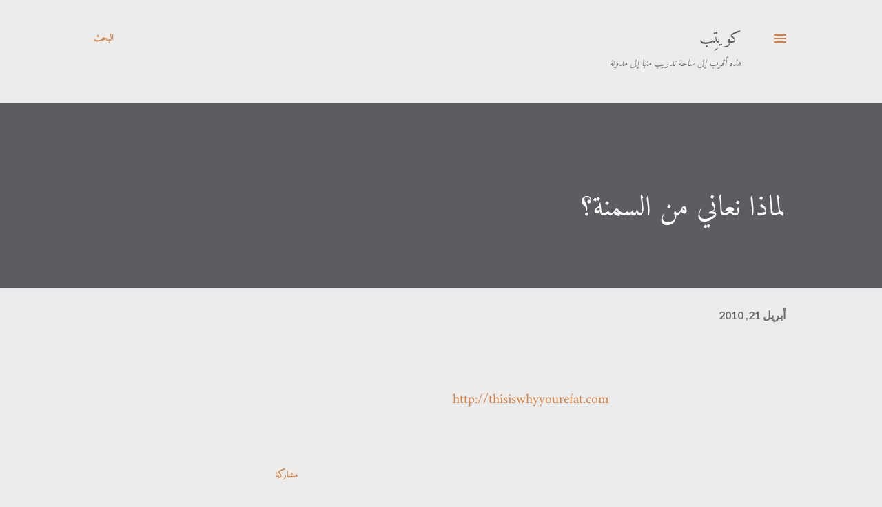

--- FILE ---
content_type: text/javascript; charset=UTF-8
request_url: https://www.kuwaiteb.com/feeds/posts/default?alt=json-in-script&max-results=0&callback=randomposts
body_size: 620
content:
// API callback
randomposts({"version":"1.0","encoding":"UTF-8","feed":{"xmlns":"http://www.w3.org/2005/Atom","xmlns$openSearch":"http://a9.com/-/spec/opensearchrss/1.0/","xmlns$blogger":"http://schemas.google.com/blogger/2008","xmlns$georss":"http://www.georss.org/georss","xmlns$gd":"http://schemas.google.com/g/2005","xmlns$thr":"http://purl.org/syndication/thread/1.0","id":{"$t":"tag:blogger.com,1999:blog-5202245721881462724"},"updated":{"$t":"2026-01-06T13:17:14.997+03:00"},"title":{"type":"text","$t":"كويتِب"},"subtitle":{"type":"html","$t":"هذه أقرب إلى ساحة تدريب منها إلى مدونة"},"link":[{"rel":"http://schemas.google.com/g/2005#feed","type":"application/atom+xml","href":"https:\/\/www.kuwaiteb.com\/feeds\/posts\/default"},{"rel":"self","type":"application/atom+xml","href":"https:\/\/www.blogger.com\/feeds\/5202245721881462724\/posts\/default?alt=json-in-script\u0026max-results=0"},{"rel":"alternate","type":"text/html","href":"https:\/\/www.kuwaiteb.com\/"},{"rel":"hub","href":"http://pubsubhubbub.appspot.com/"}],"author":[{"name":{"$t":"Musaed"},"uri":{"$t":"http:\/\/www.blogger.com\/profile\/07681716933237981843"},"email":{"$t":"noreply@blogger.com"},"gd$image":{"rel":"http://schemas.google.com/g/2005#thumbnail","width":"32","height":"32","src":"\/\/blogger.googleusercontent.com\/img\/b\/R29vZ2xl\/AVvXsEjFvD8X67KZk3fdstv38_MvcdW2EjLKagNdpcJt5rHREta_ZEJs4lq1XtXlouOpQCum11z-MomMURCnTtLIrxRLKqoBG1Y00rA0N5_nYsPbtIloVxqu71pgLaeiVjyDBAs\/s1600\/*"}}],"generator":{"version":"7.00","uri":"http://www.blogger.com","$t":"Blogger"},"openSearch$totalResults":{"$t":"461"},"openSearch$startIndex":{"$t":"1"},"openSearch$itemsPerPage":{"$t":"0"}}});

--- FILE ---
content_type: text/javascript; charset=UTF-8
request_url: https://www.kuwaiteb.com/feeds/posts/default?alt=json-in-script&start-index=134&max-results=1&callback=random_posts
body_size: 2380
content:
// API callback
random_posts({"version":"1.0","encoding":"UTF-8","feed":{"xmlns":"http://www.w3.org/2005/Atom","xmlns$openSearch":"http://a9.com/-/spec/opensearchrss/1.0/","xmlns$blogger":"http://schemas.google.com/blogger/2008","xmlns$georss":"http://www.georss.org/georss","xmlns$gd":"http://schemas.google.com/g/2005","xmlns$thr":"http://purl.org/syndication/thread/1.0","id":{"$t":"tag:blogger.com,1999:blog-5202245721881462724"},"updated":{"$t":"2026-01-06T13:17:14.997+03:00"},"title":{"type":"text","$t":"كويتِب"},"subtitle":{"type":"html","$t":"هذه أقرب إلى ساحة تدريب منها إلى مدونة"},"link":[{"rel":"http://schemas.google.com/g/2005#feed","type":"application/atom+xml","href":"https:\/\/www.kuwaiteb.com\/feeds\/posts\/default"},{"rel":"self","type":"application/atom+xml","href":"https:\/\/www.blogger.com\/feeds\/5202245721881462724\/posts\/default?alt=json-in-script\u0026start-index=134\u0026max-results=1"},{"rel":"alternate","type":"text/html","href":"https:\/\/www.kuwaiteb.com\/"},{"rel":"hub","href":"http://pubsubhubbub.appspot.com/"},{"rel":"previous","type":"application/atom+xml","href":"https:\/\/www.blogger.com\/feeds\/5202245721881462724\/posts\/default?alt=json-in-script\u0026start-index=133\u0026max-results=1"},{"rel":"next","type":"application/atom+xml","href":"https:\/\/www.blogger.com\/feeds\/5202245721881462724\/posts\/default?alt=json-in-script\u0026start-index=135\u0026max-results=1"}],"author":[{"name":{"$t":"Musaed"},"uri":{"$t":"http:\/\/www.blogger.com\/profile\/07681716933237981843"},"email":{"$t":"noreply@blogger.com"},"gd$image":{"rel":"http://schemas.google.com/g/2005#thumbnail","width":"32","height":"32","src":"\/\/blogger.googleusercontent.com\/img\/b\/R29vZ2xl\/AVvXsEjFvD8X67KZk3fdstv38_MvcdW2EjLKagNdpcJt5rHREta_ZEJs4lq1XtXlouOpQCum11z-MomMURCnTtLIrxRLKqoBG1Y00rA0N5_nYsPbtIloVxqu71pgLaeiVjyDBAs\/s1600\/*"}}],"generator":{"version":"7.00","uri":"http://www.blogger.com","$t":"Blogger"},"openSearch$totalResults":{"$t":"461"},"openSearch$startIndex":{"$t":"134"},"openSearch$itemsPerPage":{"$t":"1"},"entry":[{"id":{"$t":"tag:blogger.com,1999:blog-5202245721881462724.post-689319955981103565"},"published":{"$t":"2012-03-03T12:38:00.000+03:00"},"updated":{"$t":"2012-03-03T12:38:57.303+03:00"},"title":{"type":"text","$t":"الماضي الجميل .. ماضي مليء باللامبالاة"},"content":{"type":"html","$t":"\u003Cdiv dir=\"ltr\" style=\"text-align: left;\" trbidi=\"on\"\u003E\n\u003Cdiv style=\"text-align: right;\"\u003E\n\u003Cbr \/\u003E\n\u003Cdiv class=\"separator\" style=\"clear: both; text-align: center;\"\u003E\n\u003Ca href=\"http:\/\/4.bp.blogspot.com\/-A-cZuplFdrk\/T0f-QZdomsI\/AAAAAAAAAOU\/FaT5uYirVzw\/s1600\/080206-messy-child-hmed-9a_hmedium.jpg\" imageanchor=\"1\" style=\"margin-left: 1em; margin-right: 1em;\"\u003E\u003Cimg border=\"0\" src=\"http:\/\/4.bp.blogspot.com\/-A-cZuplFdrk\/T0f-QZdomsI\/AAAAAAAAAOU\/FaT5uYirVzw\/s1600\/080206-messy-child-hmed-9a_hmedium.jpg\" \/\u003E\u003C\/a\u003E\u003C\/div\u003E\n\u003Cdiv style=\"text-align: center;\"\u003E\n\u003Cbr \/\u003E\u003C\/div\u003E\n\u003Cbr \/\u003E\nكثيراً ما أسمع الناس تشتكي و تتذمر من الزمن و ودوا لو يعودون للزمن الجميل ..\u003Cbr \/\u003E\n\u003Cbr \/\u003E\nدعني أكشف لك هذه الحقيقة\u003Cbr \/\u003E\n\u003Cbr \/\u003E\nالفرق الكبير بينك اليوم أيها القاريء و بينك أنت عندما كنت طفلاً .. هو عدم المبالاة .. كما هو الحال في الصورة في الأعلى تماماً\u003Cbr \/\u003E\n\u003Cbr \/\u003E\nلاحظ الأطفال كيف يأكلون و يتسخ كل شيء .. لا يركزون إلا على ما يفعلون .. .. الطعام و أي شيء آخر لا يهم\u003Cbr \/\u003E\n\u003Cbr \/\u003E\nأما أنت فتأكل و قواعد الأكل في ذهنك و ملابسك نظيفة و ربما تتابع التلفاز في وقت واحد\u003Cbr \/\u003E\n\u003Cbr \/\u003E\nالطفل لا يفعل هذا .. شيء واحد يأخذ تركيزه و لا يبالي بأي شيء آخر\u003Cbr \/\u003E\n\u003Cbr \/\u003E\nدعك من الأكل .. لاحظ هذا السلوك الشهير من قبل الأطفال عندما يمشون .. من السهل تجدهم ينظرون إلى اليمين و ينشغلون به و في نفس الوقت يمشون للأمام .. و غالباً ما ينتهي هذا السلوك بتعثرهم و سقوطهم فتصرخ أنت : إذا مشيت طالع أمامك لا يمين أو يسار\u003Cbr \/\u003E\n\u003Cbr \/\u003E\nنفس الشيء مع العلاقات .. أنت تهتم بكل الظروف المحيطة , نبرة الصوت .. طريقة كلامك .. مع من تتكلم .. إمائاتك مهمة\u003Cbr \/\u003E\n\u003Cbr \/\u003E\nالطفل لا يهتم .. لا يركز على ماذا يلبس .. كيف يدخل في الموضوع .. كيف يتحدث بإسلوب لبق .. هل يستخدم هذه العبارات أو تلك .. كل ذلك غير مهم بالنسبة له و لأنه لا يلقي بالاً لكثير من الأشياء فهو لا يعاني و لا يقلق لما تقلق ..\u003Cbr \/\u003E\n\u003Cbr \/\u003E\nلا أعرف إذا كان هذا مفيد حقاً و سيسبب لك النجاح و لكن هذا الفرق الرئيسي و الذي يدعوك للتعجب من (((براءة))) الطفولة\u003Cbr \/\u003E\n\u003Cbr \/\u003E\nستيف جوبز مثلا كان شخص ناجح للغاية .. لكنه مات بالسرطان و أظن إنه مرتبط بسبب حرصه المبالغ للتفاصيل .. فحتى عندما أدخل للمستشفى في أيامه الأخيره .. مرت عليه ٦٧ ممرضة إختار منهم ثلاثة لرعايته و عندما كانوا يريدون أن يضعوا له قناع الأكسجين طلب منهم التوقف للحظة و عرض عليه خمسة أقنعة على الأقل ليختار الأفضل من بينها !!\u003Cbr \/\u003Eلأنه يحب أن يختار الأفضل و يدقق بالتفاصيل بشدة و هو ما قد يضغط عليك نفسياً و ريسبب لك بعض الأمراض\u003Cbr \/\u003E\n\u003Cbr \/\u003E\nأنا لا أقول إن هذا صح أو ذاك .. أنا هنا أطرح الفرق .. عندما تسمع عبارة الزمن الجميل و الطفولة البريئة .. تذكر إنها كانت شيء آخر غير متعلق بالبراءة\u0026nbsp;\u0026nbsp; \u003Cbr \/\u003E\n\u003Cbr \/\u003E\n\u003Cbr \/\u003E\u003C\/div\u003E\n\u003C\/div\u003E"},"link":[{"rel":"edit","type":"application/atom+xml","href":"https:\/\/www.blogger.com\/feeds\/5202245721881462724\/posts\/default\/689319955981103565"},{"rel":"self","type":"application/atom+xml","href":"https:\/\/www.blogger.com\/feeds\/5202245721881462724\/posts\/default\/689319955981103565"},{"rel":"alternate","type":"text/html","href":"https:\/\/www.kuwaiteb.com\/2012\/03\/blog-post.html","title":"الماضي الجميل .. ماضي مليء باللامبالاة"}],"author":[{"name":{"$t":"Musaed"},"uri":{"$t":"http:\/\/www.blogger.com\/profile\/07681716933237981843"},"email":{"$t":"noreply@blogger.com"},"gd$image":{"rel":"http://schemas.google.com/g/2005#thumbnail","width":"32","height":"32","src":"\/\/blogger.googleusercontent.com\/img\/b\/R29vZ2xl\/AVvXsEjFvD8X67KZk3fdstv38_MvcdW2EjLKagNdpcJt5rHREta_ZEJs4lq1XtXlouOpQCum11z-MomMURCnTtLIrxRLKqoBG1Y00rA0N5_nYsPbtIloVxqu71pgLaeiVjyDBAs\/s1600\/*"}}],"media$thumbnail":{"xmlns$media":"http://search.yahoo.com/mrss/","url":"http:\/\/4.bp.blogspot.com\/-A-cZuplFdrk\/T0f-QZdomsI\/AAAAAAAAAOU\/FaT5uYirVzw\/s72-c\/080206-messy-child-hmed-9a_hmedium.jpg","height":"72","width":"72"}}]}});

--- FILE ---
content_type: text/javascript; charset=UTF-8
request_url: https://www.kuwaiteb.com/feeds/posts/default?alt=json-in-script&start-index=61&max-results=1&callback=random_posts
body_size: 2677
content:
// API callback
random_posts({"version":"1.0","encoding":"UTF-8","feed":{"xmlns":"http://www.w3.org/2005/Atom","xmlns$openSearch":"http://a9.com/-/spec/opensearchrss/1.0/","xmlns$blogger":"http://schemas.google.com/blogger/2008","xmlns$georss":"http://www.georss.org/georss","xmlns$gd":"http://schemas.google.com/g/2005","xmlns$thr":"http://purl.org/syndication/thread/1.0","id":{"$t":"tag:blogger.com,1999:blog-5202245721881462724"},"updated":{"$t":"2026-01-06T13:17:14.997+03:00"},"title":{"type":"text","$t":"كويتِب"},"subtitle":{"type":"html","$t":"هذه أقرب إلى ساحة تدريب منها إلى مدونة"},"link":[{"rel":"http://schemas.google.com/g/2005#feed","type":"application/atom+xml","href":"https:\/\/www.kuwaiteb.com\/feeds\/posts\/default"},{"rel":"self","type":"application/atom+xml","href":"https:\/\/www.blogger.com\/feeds\/5202245721881462724\/posts\/default?alt=json-in-script\u0026start-index=61\u0026max-results=1"},{"rel":"alternate","type":"text/html","href":"https:\/\/www.kuwaiteb.com\/"},{"rel":"hub","href":"http://pubsubhubbub.appspot.com/"},{"rel":"previous","type":"application/atom+xml","href":"https:\/\/www.blogger.com\/feeds\/5202245721881462724\/posts\/default?alt=json-in-script\u0026start-index=60\u0026max-results=1"},{"rel":"next","type":"application/atom+xml","href":"https:\/\/www.blogger.com\/feeds\/5202245721881462724\/posts\/default?alt=json-in-script\u0026start-index=62\u0026max-results=1"}],"author":[{"name":{"$t":"Musaed"},"uri":{"$t":"http:\/\/www.blogger.com\/profile\/07681716933237981843"},"email":{"$t":"noreply@blogger.com"},"gd$image":{"rel":"http://schemas.google.com/g/2005#thumbnail","width":"32","height":"32","src":"\/\/blogger.googleusercontent.com\/img\/b\/R29vZ2xl\/AVvXsEjFvD8X67KZk3fdstv38_MvcdW2EjLKagNdpcJt5rHREta_ZEJs4lq1XtXlouOpQCum11z-MomMURCnTtLIrxRLKqoBG1Y00rA0N5_nYsPbtIloVxqu71pgLaeiVjyDBAs\/s1600\/*"}}],"generator":{"version":"7.00","uri":"http://www.blogger.com","$t":"Blogger"},"openSearch$totalResults":{"$t":"461"},"openSearch$startIndex":{"$t":"61"},"openSearch$itemsPerPage":{"$t":"1"},"entry":[{"id":{"$t":"tag:blogger.com,1999:blog-5202245721881462724.post-2992185970084052289"},"published":{"$t":"2015-12-09T13:00:00.000+03:00"},"updated":{"$t":"2015-12-09T19:25:50.852+03:00"},"title":{"type":"text","$t":"لا تقرأ الرواية"},"content":{"type":"html","$t":"\u003Cdiv dir=\"ltr\" style=\"text-align: left;\" trbidi=\"on\"\u003E\n\u003Cdiv class=\"separator\" style=\"clear: both; text-align: center;\"\u003E\n\u003Ca href=\"http:\/\/www.mindlesspixels.com\/images\/20100715173020_burnedbook.jpg\" imageanchor=\"1\" style=\"margin-left: 1em; margin-right: 1em;\"\u003E\u003Cimg border=\"0\" src=\"http:\/\/www.mindlesspixels.com\/images\/20100715173020_burnedbook.jpg\" height=\"300\" width=\"400\" \/\u003E\u003C\/a\u003E\u003C\/div\u003E\n\u003Cdiv style=\"text-align: center;\"\u003E\n\u003Cbr \/\u003E\u003C\/div\u003E\n\u003Cdiv dir=\"rtl\" style=\"text-align: right;\"\u003E\n\u003Cbr \/\u003E\u003C\/div\u003E\n\u003Cdiv dir=\"rtl\" style=\"text-align: right;\"\u003E\n\u003Cbr \/\u003E\u003C\/div\u003E\n\u003Cdiv dir=\"rtl\" style=\"text-align: right;\"\u003E\nأحتاج إلى أن أعترف بأني من (كارهي) الروايات. كل مرة يسوق لي صديق عن رواية أحاول أن أسوقها لنفسي بالخداع الذاتي و أشرع بقراءتها حتى يبدأ صوت في عقلي يهمس \"ماذا تفعل بحق الجحيم؟ هذه الطريقة المثالية لإضاعة الوقت!\" المشكلة إن هذا الصوت لا يكف عن الحديث و في كل مرة تزداد لهجته حدة!\u003C\/div\u003E\n\u003Cdiv dir=\"rtl\" style=\"text-align: right;\"\u003E\nالمشكلة في الرواية بجانب إنها مضيعة للوقت هي إنك متبوع لفكرة و رأس الكاتب فهو باستطاعته أن يرميك شرقاً و غرباً بجرة قلم ثم إن كثير من كتاب الروايات يسقط في فخ التناقضات. حسناً هذا الفخ يسقط فيه الكتاب العاديين كذلك لكن على الأقل ألتمس له عذر الإجتهاد.\u003C\/div\u003E\n\u003Cdiv dir=\"rtl\" style=\"text-align: right;\"\u003E\nظهرت في السنوات الأخيرة نوع من الروايات الأعلى مرتبه. دان براون قاد هذه الحملة دولياً و سبقه بها بعض من الكتاب المصريين أولهم (حسب ما أذكر) د.نبيل فاروق الذي كان يحرص على تطعيم رواياته بحقائق تجد المزيد منها على هامش النص. دان براون كسر القاعدة بشكل أشرس. إذ كان يزور الأماكن التي يكتب عنها حتى يطابق وصفه الواقع و يقرأ في كتب علمية و في أصل الموضوع الذي يتحدث عنه ثم يحيك كل ذلك في رواية. هذا ما فعله كذلك يوسف زيدان الذي كان ينغمس في المكتبات العامة و يقرأ بثقب التاريخ بالإضافة إلى الحلاوة اللغوية التي يمتلكها.\u003C\/div\u003E\n\u003Cdiv dir=\"rtl\" style=\"text-align: right;\"\u003E\nلكن دعك من هذا و أعود لماذا لا أنصح بقراءة الروايات و ربما أنا زبون دائم لدور السينما التي تقتات على القصص الخيالية كذلك؟\u003C\/div\u003E\n\u003Cdiv dir=\"rtl\" style=\"text-align: right;\"\u003E\nلا أدري. ربما هو نوع من الترفيه المختلف و لكن مقارنة السينما بآلاتها التصويرية و تناضح الأفكار و ادماجها بين المؤلف و المخرج و السيناريست و حركة الكاميرا و مصمم الديكور و المحاكي الكمبيوتري و كل ذلك المزيج الرائع لخلطة مذهلة لا يمكن أن تقارن بخيال كاتب نص!\u003C\/div\u003E\n\u003Cdiv dir=\"rtl\" style=\"text-align: right;\"\u003E\nثم\u0026nbsp;لو استقبلت من أمري ما استدبرت لما شاهدت إلا البرامج الوثائقية. هذه إضافة معلوماتية بكل معدات السينما الحرفية لذلك في داخلي احترام عميق للغاية لتلك المؤسسات مثل ناشونال جيوغرافيك و ديسكفري.\u003C\/div\u003E\n\u003Cdiv dir=\"rtl\" style=\"text-align: right;\"\u003E\nمرة أخرى الروايات لا تضيف لك شيء إلا المتعة. لا يمكن أن أتخيل شخص استطاع أن يصل بالقراءة إلى هذا السطر أن يكون جل قراءاته بالخيال الذي لا يضيف شيء!\u003C\/div\u003E\n\u003Cdiv dir=\"rtl\" style=\"text-align: right;\"\u003E\nهناك استثناء واحد على ذلك و هو الحديث في عالم الكتب. الروايات لأن جرعة المتعة فيها عالية للغاية مقارنة مع الكتب العلمية مثلاً فإن الطريق الأفضل لأي شخص يسألني عن ما أقرأ هو أن أنصحه بأن يبدأ بالرواية كذا. هكذا ينجر إلى عالم الكتاب و تبدأ مرحلة الإدمان .. أو هكذا أتوقع و خير من ذلك كله لو بدأ بالسير الذاتية و المذكرات (أنا أعشقها) لأنها قصص حقيقية من واقع هو حولك و شخصية تعرفها.\u003C\/div\u003E\n\u003Cdiv dir=\"rtl\" style=\"text-align: right;\"\u003E\nهذا بالضبط كان طريقي لحب القراءة و لولا روايات بطوط و مغامرات رجل المستحيل لما كتبت اليوم سطر من هذا و لإنتهى مشواري مع الكتاب عند آخر فصل دراسي في الجامعة!\u003C\/div\u003E\n\u003C\/div\u003E\n"},"link":[{"rel":"edit","type":"application/atom+xml","href":"https:\/\/www.blogger.com\/feeds\/5202245721881462724\/posts\/default\/2992185970084052289"},{"rel":"self","type":"application/atom+xml","href":"https:\/\/www.blogger.com\/feeds\/5202245721881462724\/posts\/default\/2992185970084052289"},{"rel":"alternate","type":"text/html","href":"https:\/\/www.kuwaiteb.com\/2015\/12\/blog-post_9.html","title":"لا تقرأ الرواية"}],"author":[{"name":{"$t":"Musaed"},"uri":{"$t":"http:\/\/www.blogger.com\/profile\/07681716933237981843"},"email":{"$t":"noreply@blogger.com"},"gd$image":{"rel":"http://schemas.google.com/g/2005#thumbnail","width":"32","height":"32","src":"\/\/blogger.googleusercontent.com\/img\/b\/R29vZ2xl\/AVvXsEjFvD8X67KZk3fdstv38_MvcdW2EjLKagNdpcJt5rHREta_ZEJs4lq1XtXlouOpQCum11z-MomMURCnTtLIrxRLKqoBG1Y00rA0N5_nYsPbtIloVxqu71pgLaeiVjyDBAs\/s1600\/*"}}]}]}});

--- FILE ---
content_type: text/javascript; charset=UTF-8
request_url: https://www.kuwaiteb.com/feeds/posts/default?alt=json-in-script&start-index=292&max-results=1&callback=random_posts
body_size: 841
content:
// API callback
random_posts({"version":"1.0","encoding":"UTF-8","feed":{"xmlns":"http://www.w3.org/2005/Atom","xmlns$openSearch":"http://a9.com/-/spec/opensearchrss/1.0/","xmlns$blogger":"http://schemas.google.com/blogger/2008","xmlns$georss":"http://www.georss.org/georss","xmlns$gd":"http://schemas.google.com/g/2005","xmlns$thr":"http://purl.org/syndication/thread/1.0","id":{"$t":"tag:blogger.com,1999:blog-5202245721881462724"},"updated":{"$t":"2026-01-06T13:17:14.997+03:00"},"title":{"type":"text","$t":"كويتِب"},"subtitle":{"type":"html","$t":"هذه أقرب إلى ساحة تدريب منها إلى مدونة"},"link":[{"rel":"http://schemas.google.com/g/2005#feed","type":"application/atom+xml","href":"https:\/\/www.kuwaiteb.com\/feeds\/posts\/default"},{"rel":"self","type":"application/atom+xml","href":"https:\/\/www.blogger.com\/feeds\/5202245721881462724\/posts\/default?alt=json-in-script\u0026start-index=292\u0026max-results=1"},{"rel":"alternate","type":"text/html","href":"https:\/\/www.kuwaiteb.com\/"},{"rel":"hub","href":"http://pubsubhubbub.appspot.com/"},{"rel":"previous","type":"application/atom+xml","href":"https:\/\/www.blogger.com\/feeds\/5202245721881462724\/posts\/default?alt=json-in-script\u0026start-index=291\u0026max-results=1"},{"rel":"next","type":"application/atom+xml","href":"https:\/\/www.blogger.com\/feeds\/5202245721881462724\/posts\/default?alt=json-in-script\u0026start-index=293\u0026max-results=1"}],"author":[{"name":{"$t":"Musaed"},"uri":{"$t":"http:\/\/www.blogger.com\/profile\/07681716933237981843"},"email":{"$t":"noreply@blogger.com"},"gd$image":{"rel":"http://schemas.google.com/g/2005#thumbnail","width":"32","height":"32","src":"\/\/blogger.googleusercontent.com\/img\/b\/R29vZ2xl\/AVvXsEjFvD8X67KZk3fdstv38_MvcdW2EjLKagNdpcJt5rHREta_ZEJs4lq1XtXlouOpQCum11z-MomMURCnTtLIrxRLKqoBG1Y00rA0N5_nYsPbtIloVxqu71pgLaeiVjyDBAs\/s1600\/*"}}],"generator":{"version":"7.00","uri":"http://www.blogger.com","$t":"Blogger"},"openSearch$totalResults":{"$t":"461"},"openSearch$startIndex":{"$t":"292"},"openSearch$itemsPerPage":{"$t":"1"},"entry":[{"id":{"$t":"tag:blogger.com,1999:blog-5202245721881462724.post-6489273814889125645"},"published":{"$t":"2010-07-09T14:49:00.001+03:00"},"updated":{"$t":"2010-07-09T14:49:39.478+03:00"},"title":{"type":"text","$t":"آيفونيات: اعلان لطيف"},"content":{"type":"html","$t":"\u003Cbr \/\u003E\u003Cbr \/\u003E\u003Ccenter\u003E\u003Ca href='http:\/\/blogpress.w18.net\/photos\/10\/07\/09\/423.jpg'\u003E\u003Cimg src='http:\/\/blogpress.w18.net\/photos\/10\/07\/09\/s_423.jpg' border='0' width='210' height='281' style='margin:5px'\u003E\u003C\/a\u003E\u003C\/center\u003E\u003Cbr \/\u003E- Posted from my iPhone\u003Cbr \/\u003E"},"link":[{"rel":"edit","type":"application/atom+xml","href":"https:\/\/www.blogger.com\/feeds\/5202245721881462724\/posts\/default\/6489273814889125645"},{"rel":"self","type":"application/atom+xml","href":"https:\/\/www.blogger.com\/feeds\/5202245721881462724\/posts\/default\/6489273814889125645"},{"rel":"alternate","type":"text/html","href":"https:\/\/www.kuwaiteb.com\/2010\/07\/blog-post_09.html","title":"آيفونيات: اعلان لطيف"}],"author":[{"name":{"$t":"Musaed"},"uri":{"$t":"http:\/\/www.blogger.com\/profile\/07681716933237981843"},"email":{"$t":"noreply@blogger.com"},"gd$image":{"rel":"http://schemas.google.com/g/2005#thumbnail","width":"32","height":"32","src":"\/\/blogger.googleusercontent.com\/img\/b\/R29vZ2xl\/AVvXsEjFvD8X67KZk3fdstv38_MvcdW2EjLKagNdpcJt5rHREta_ZEJs4lq1XtXlouOpQCum11z-MomMURCnTtLIrxRLKqoBG1Y00rA0N5_nYsPbtIloVxqu71pgLaeiVjyDBAs\/s1600\/*"}}]}]}});

--- FILE ---
content_type: text/javascript; charset=UTF-8
request_url: https://www.kuwaiteb.com/feeds/posts/default?alt=json-in-script&start-index=334&max-results=1&callback=random_posts
body_size: 2652
content:
// API callback
random_posts({"version":"1.0","encoding":"UTF-8","feed":{"xmlns":"http://www.w3.org/2005/Atom","xmlns$openSearch":"http://a9.com/-/spec/opensearchrss/1.0/","xmlns$blogger":"http://schemas.google.com/blogger/2008","xmlns$georss":"http://www.georss.org/georss","xmlns$gd":"http://schemas.google.com/g/2005","xmlns$thr":"http://purl.org/syndication/thread/1.0","id":{"$t":"tag:blogger.com,1999:blog-5202245721881462724"},"updated":{"$t":"2026-01-06T13:17:14.997+03:00"},"title":{"type":"text","$t":"كويتِب"},"subtitle":{"type":"html","$t":"هذه أقرب إلى ساحة تدريب منها إلى مدونة"},"link":[{"rel":"http://schemas.google.com/g/2005#feed","type":"application/atom+xml","href":"https:\/\/www.kuwaiteb.com\/feeds\/posts\/default"},{"rel":"self","type":"application/atom+xml","href":"https:\/\/www.blogger.com\/feeds\/5202245721881462724\/posts\/default?alt=json-in-script\u0026start-index=334\u0026max-results=1"},{"rel":"alternate","type":"text/html","href":"https:\/\/www.kuwaiteb.com\/"},{"rel":"hub","href":"http://pubsubhubbub.appspot.com/"},{"rel":"previous","type":"application/atom+xml","href":"https:\/\/www.blogger.com\/feeds\/5202245721881462724\/posts\/default?alt=json-in-script\u0026start-index=333\u0026max-results=1"},{"rel":"next","type":"application/atom+xml","href":"https:\/\/www.blogger.com\/feeds\/5202245721881462724\/posts\/default?alt=json-in-script\u0026start-index=335\u0026max-results=1"}],"author":[{"name":{"$t":"Musaed"},"uri":{"$t":"http:\/\/www.blogger.com\/profile\/07681716933237981843"},"email":{"$t":"noreply@blogger.com"},"gd$image":{"rel":"http://schemas.google.com/g/2005#thumbnail","width":"32","height":"32","src":"\/\/blogger.googleusercontent.com\/img\/b\/R29vZ2xl\/AVvXsEjFvD8X67KZk3fdstv38_MvcdW2EjLKagNdpcJt5rHREta_ZEJs4lq1XtXlouOpQCum11z-MomMURCnTtLIrxRLKqoBG1Y00rA0N5_nYsPbtIloVxqu71pgLaeiVjyDBAs\/s1600\/*"}}],"generator":{"version":"7.00","uri":"http://www.blogger.com","$t":"Blogger"},"openSearch$totalResults":{"$t":"461"},"openSearch$startIndex":{"$t":"334"},"openSearch$itemsPerPage":{"$t":"1"},"entry":[{"id":{"$t":"tag:blogger.com,1999:blog-5202245721881462724.post-5044211627522822999"},"published":{"$t":"2010-05-29T16:24:00.000+03:00"},"updated":{"$t":"2010-05-29T16:24:05.824+03:00"},"title":{"type":"text","$t":"أحلام من أبي - الجزء الثالث"},"content":{"type":"html","$t":"\u003Cdiv class=\"separator\" style=\"clear: both; text-align: center;\"\u003E\u003Ca href=\"http:\/\/2.bp.blogspot.com\/_h1HT6TeZBk4\/SRILbbp4xQI\/AAAAAAAAA30\/wyn4iIxOMLs\/s1600\/BarackStepdad.JPG\" imageanchor=\"1\" style=\"margin-left: 1em; margin-right: 1em;\"\u003E\u003Cimg border=\"0\" src=\"http:\/\/2.bp.blogspot.com\/_h1HT6TeZBk4\/SRILbbp4xQI\/AAAAAAAAA30\/wyn4iIxOMLs\/s320\/BarackStepdad.JPG\" \/\u003E\u003C\/a\u003E\u003C\/div\u003E\u003Cdiv style=\"text-align: center;\"\u003E\u003Cspan style=\"font-size: x-small;\"\u003Eلولو ستورو - زوج أم أوباما الثاني\u003C\/span\u003E\u003C\/div\u003E\u003Cdiv style=\"text-align: center;\"\u003E\u003Cbr \/\u003E\n\u003C\/div\u003E\u003Cdiv style=\"text-align: center;\"\u003E\u003Cbr \/\u003E\n\u003C\/div\u003E\u003Cdiv style=\"text-align: right;\"\u003Eبعد فترة تعرفت آن (والدة أوباما) على رجل أندونيسي مسلم يدعى لولو , أي المجنون باللغة الأندونيسية, كان قد تم إبتعاثه للدراسة إلى أمريكيا و في هاواي تحديداً , و عندما إنتهى تقدم لآن للزواج منها و وافقت لكنه إشترط أن تسافر معه للعيش هناك في أندونيسيا , و بالفعل ذلك ما حصل.\u003C\/div\u003E\u003Cdiv style=\"text-align: right;\"\u003E \u003C\/div\u003E\u003Cdiv style=\"text-align: right;\"\u003Eعندما وصل أوباما إلى هناك كان كل شيء مختلف في أدونيسيا في نظرة , رائحة حرق أعشاب , مزارع الأزر , رجل يجر جاموسه , تماثيل لآلة الهندوس و زغزغة صراصير الليل.\u003C\/div\u003E\u003Cbr \/\u003E\n\u003Cdiv style=\"text-align: right;\"\u003Eفي أول دروس لولو لأوباما كان قد جاء بدجاجه و أجهز عليها بالسكين أمامه و عندما أنكرت أم أوباما عليه قال لها \"إن الولد يجب أن يعرف طعامه جاء من أين. و كان الدرس الثاني هو أن يتعلم كيف يدافع عن نفسه و هذا ما لقنه إياه لولو الذي كان يعامل أوباما مثل ولده و كان يقول للناس إن هذا ولده.\u003C\/div\u003E\u003Cdiv style=\"text-align: right;\"\u003E\u003Cbr \/\u003E\n\u003C\/div\u003E\u003Cdiv style=\"text-align: right;\"\u003Eهناك عملت آن في السفارة الأمريكية كمعلة للإنجليزية خاصة لرجال الأعمال و كان هذا ضمن برنامج حكومي أمريكا للتأثير الثقافي. و لم يكن عملها ممتاز جداً إذ كان يسعى رجال الأعمال الأندونيسيين للتودد إليها و بالمقابل كان رجال السفارة الأمريكيين دائماً ما يرددون كلمات تنم عن إحتقار الشعب الأندونيسي حتى عرفوا إنها متزوجه من أندونيسي.\u003C\/div\u003E\u003Cdiv style=\"text-align: right;\"\u003E\u003Cbr \/\u003E\n\u003C\/div\u003E\u003Cdiv style=\"text-align: right;\"\u003Eكانت آن تصر أن يتشرب أوباما الثقافة الأندونيسية حيث حسن الأخلاق و التواضع و الإكتفاء بالمتع المتوفرة على عكس ما يحدث مع من الأمريكيين من هم في نفس عمره.\u003C\/div\u003E\u003Cdiv style=\"text-align: right;\"\u003E\u003Cbr \/\u003E\n\u003C\/div\u003E\u003Cdiv style=\"text-align: right;\"\u003Eكانت أمه توقظه يومياً الساعة الرابعة فجراً لتعلمه بعض الدروس قبل حتى أن تذهب هي للعمل و يذهب هو للمدرسة و كانت تصر على ذلك و رغم إنه حاول مراراً أن يتجنب الإستيقاظ المبكر هذا فإنها كانت تصر عليه حتى صرخت فيه:\u003C\/div\u003E\u003Cdiv style=\"text-align: right;\"\u003E\"أتظن أن هذا الأمر يعتبر نزهة بالنسبة لي!\"\u003C\/div\u003E\u003Cdiv style=\"text-align: right;\"\u003Eكان أمر تعليم إبنها بعض الدروس المهمة شيء مهم بالنسبة لها حتى لو كان ذلك قبل عملها المرهق.\u003C\/div\u003E\u003Cdiv style=\"text-align: right;\"\u003E\u003Cbr \/\u003E\n\u003C\/div\u003E\u003Cdiv style=\"text-align: right;\"\u003Eفي أحد الأيام تأخر أوباما بالعودة و قلقت أمه عليه بشدة حتى عاد و روعها منظر الدماء التي تلطخ ساعده فدققت فرأت جرح كبير نتج عن وقوع أوباما على أسلاك شائكة تحيط بمزرعة حاول دخولها هو و صديقه ثم ركضت تصرخ بلولو ليأخذ إبنها للمستشفى فقال لها بأن تنتظر حتى الصباح فتركته و ركضت إلى جاره الوحيد الذي يمتلك سيارة فأخذهما إلى المستشفى القديم الذي كان الأطباء فيه يلعبون لعبة الدومينو بإهمال و هناك قام الأطباء بغرز بعض الغرز القبيحة على ساعده حتى بقى أثرها حتى اليوم.\u003C\/div\u003E\u003Cdiv style=\"text-align: right;\"\u003E\u003Cbr \/\u003E\n\u003C\/div\u003E\u003Cdiv style=\"text-align: right;\"\u003Eكان هذا الموقف الأخير هو القشة الأخيرة التي بناء عليها قررت آن أن ترسل أوباما إلى جديه في هاواي ليعيش هناك دون أن تحدث مواقف مشابهه مستقبليه له.\u003C\/div\u003E\u003Cdiv style=\"text-align: right;\"\u003E\u003Cbr \/\u003E\n\u003C\/div\u003E"},"link":[{"rel":"edit","type":"application/atom+xml","href":"https:\/\/www.blogger.com\/feeds\/5202245721881462724\/posts\/default\/5044211627522822999"},{"rel":"self","type":"application/atom+xml","href":"https:\/\/www.blogger.com\/feeds\/5202245721881462724\/posts\/default\/5044211627522822999"},{"rel":"alternate","type":"text/html","href":"https:\/\/www.kuwaiteb.com\/2010\/05\/blog-post_29.html","title":"أحلام من أبي - الجزء الثالث"}],"author":[{"name":{"$t":"Musaed"},"uri":{"$t":"http:\/\/www.blogger.com\/profile\/07681716933237981843"},"email":{"$t":"noreply@blogger.com"},"gd$image":{"rel":"http://schemas.google.com/g/2005#thumbnail","width":"32","height":"32","src":"\/\/blogger.googleusercontent.com\/img\/b\/R29vZ2xl\/AVvXsEjFvD8X67KZk3fdstv38_MvcdW2EjLKagNdpcJt5rHREta_ZEJs4lq1XtXlouOpQCum11z-MomMURCnTtLIrxRLKqoBG1Y00rA0N5_nYsPbtIloVxqu71pgLaeiVjyDBAs\/s1600\/*"}}],"media$thumbnail":{"xmlns$media":"http://search.yahoo.com/mrss/","url":"http:\/\/2.bp.blogspot.com\/_h1HT6TeZBk4\/SRILbbp4xQI\/AAAAAAAAA30\/wyn4iIxOMLs\/s72-c\/BarackStepdad.JPG","height":"72","width":"72"}}]}});

--- FILE ---
content_type: text/javascript; charset=UTF-8
request_url: https://www.kuwaiteb.com/feeds/posts/default?alt=json-in-script&start-index=258&max-results=1&callback=random_posts
body_size: 4634
content:
// API callback
random_posts({"version":"1.0","encoding":"UTF-8","feed":{"xmlns":"http://www.w3.org/2005/Atom","xmlns$openSearch":"http://a9.com/-/spec/opensearchrss/1.0/","xmlns$blogger":"http://schemas.google.com/blogger/2008","xmlns$georss":"http://www.georss.org/georss","xmlns$gd":"http://schemas.google.com/g/2005","xmlns$thr":"http://purl.org/syndication/thread/1.0","id":{"$t":"tag:blogger.com,1999:blog-5202245721881462724"},"updated":{"$t":"2026-01-06T13:17:14.997+03:00"},"title":{"type":"text","$t":"كويتِب"},"subtitle":{"type":"html","$t":"هذه أقرب إلى ساحة تدريب منها إلى مدونة"},"link":[{"rel":"http://schemas.google.com/g/2005#feed","type":"application/atom+xml","href":"https:\/\/www.kuwaiteb.com\/feeds\/posts\/default"},{"rel":"self","type":"application/atom+xml","href":"https:\/\/www.blogger.com\/feeds\/5202245721881462724\/posts\/default?alt=json-in-script\u0026start-index=258\u0026max-results=1"},{"rel":"alternate","type":"text/html","href":"https:\/\/www.kuwaiteb.com\/"},{"rel":"hub","href":"http://pubsubhubbub.appspot.com/"},{"rel":"previous","type":"application/atom+xml","href":"https:\/\/www.blogger.com\/feeds\/5202245721881462724\/posts\/default?alt=json-in-script\u0026start-index=257\u0026max-results=1"},{"rel":"next","type":"application/atom+xml","href":"https:\/\/www.blogger.com\/feeds\/5202245721881462724\/posts\/default?alt=json-in-script\u0026start-index=259\u0026max-results=1"}],"author":[{"name":{"$t":"Musaed"},"uri":{"$t":"http:\/\/www.blogger.com\/profile\/07681716933237981843"},"email":{"$t":"noreply@blogger.com"},"gd$image":{"rel":"http://schemas.google.com/g/2005#thumbnail","width":"32","height":"32","src":"\/\/blogger.googleusercontent.com\/img\/b\/R29vZ2xl\/AVvXsEjFvD8X67KZk3fdstv38_MvcdW2EjLKagNdpcJt5rHREta_ZEJs4lq1XtXlouOpQCum11z-MomMURCnTtLIrxRLKqoBG1Y00rA0N5_nYsPbtIloVxqu71pgLaeiVjyDBAs\/s1600\/*"}}],"generator":{"version":"7.00","uri":"http://www.blogger.com","$t":"Blogger"},"openSearch$totalResults":{"$t":"461"},"openSearch$startIndex":{"$t":"258"},"openSearch$itemsPerPage":{"$t":"1"},"entry":[{"id":{"$t":"tag:blogger.com,1999:blog-5202245721881462724.post-3322215019526179344"},"published":{"$t":"2010-09-07T16:02:00.000+03:00"},"updated":{"$t":"2010-09-16T23:39:53.627+03:00"},"title":{"type":"text","$t":"الكويت ما زالت جميلة"},"content":{"type":"html","$t":"\u003Cdiv style=\"text-align: right;\"\u003E\u003Cbr \/\u003E\n\u003C\/div\u003E\u003Cdiv style=\"text-align: right;\"\u003Eقرأت في مدونة \u003Ca href=\"http:\/\/withsummerlove.wordpress.com\/2010\/09\/05\/welcome-to-kuwait\/\"\u003Eسمر\u003C\/a\u003E موضوع عن إن الكويت لا تحتوي على شيء يمكن فعله أو عمله , و رغم إني عشت فعلياً في مناطق الساحية فيها أمر خيالي إلا إني تمتعت فيها لأني أعرف أن المتعة أمر بيد الإنسان و كل شخص لديه الخيار في التمتع بالأشياء\u003Cb\u003E و إلا لماذا كنا أكثر سعادة في طفولتنا ؟ رغم إن الأماكن الترفيهية و الأشياء التي يمكن عملها كانت أقل؟؟\u003C\/b\u003E\u003C\/div\u003E\u003Cdiv style=\"text-align: right;\"\u003E\u003Cbr \/\u003E\n\u003C\/div\u003E\u003Cdiv style=\"text-align: right;\"\u003Eلأننا كنا نتمتع أكثر بالأشياء و نعيش اللحظة بشكل أكبر.\u003C\/div\u003E\u003Cdiv style=\"text-align: right;\"\u003E\u003Cbr \/\u003E\n\u003C\/div\u003E\u003Cdiv style=\"text-align: right;\"\u003Eماذا يمكنك أن تفعل في الكويت غير المطاعم و السينما:\u003C\/div\u003E\u003Cdiv style=\"text-align: right;\"\u003E\u003Cbr \/\u003E\n\u003C\/div\u003E\u003Cdiv class=\"separator\" style=\"clear: both; text-align: center;\"\u003E\u003Ca href=\"http:\/\/tariqalali.com\/sport\/images\/sport1.jpg\" imageanchor=\"1\" style=\"margin-left: 1em; margin-right: 1em;\"\u003E\u003Cimg border=\"0\" height=\"216\" src=\"http:\/\/tariqalali.com\/sport\/images\/sport1.jpg\" width=\"320\" \/\u003E\u003C\/a\u003E\u003C\/div\u003E\u003Cdiv style=\"text-align: center;\"\u003Eجت سكي\u003C\/div\u003E\u003Cdiv style=\"text-align: center;\"\u003E\u003Cbr \/\u003E\n\u003C\/div\u003E\u003Cdiv class=\"separator\" style=\"clear: both; text-align: center;\"\u003E\u003Ca href=\"http:\/\/t2.gstatic.com\/images?q=tbn:-p-am1U4JmoSVM:http:\/\/www.q8start.com\/ups\/uploads\/811d91141c.jpg\u0026amp;t=1\" imageanchor=\"1\" style=\"margin-left: 1em; margin-right: 1em;\"\u003E\u003Cimg border=\"0\" src=\"http:\/\/t2.gstatic.com\/images?q=tbn:-p-am1U4JmoSVM:http:\/\/www.q8start.com\/ups\/uploads\/811d91141c.jpg\u0026amp;t=1\" \/\u003E\u003C\/a\u003E\u003C\/div\u003E\u003Cdiv style=\"text-align: center;\"\u003Eبانشي\u003C\/div\u003E\u003Cdiv class=\"separator\" style=\"clear: both; text-align: center;\"\u003E\u003Ca href=\"http:\/\/t0.gstatic.com\/images?q=tbn:6q7ECMP4ZYqJ1M:http:\/\/www.almuhands.org\/forum\/imgcache2009\/4\/13737almuhands.org.jpg\u0026amp;t=1\" imageanchor=\"1\" style=\"margin-left: 1em; margin-right: 1em;\"\u003E\u003Cimg border=\"0\" src=\"http:\/\/t0.gstatic.com\/images?q=tbn:6q7ECMP4ZYqJ1M:http:\/\/www.almuhands.org\/forum\/imgcache2009\/4\/13737almuhands.org.jpg\u0026amp;t=1\" \/\u003E\u003C\/a\u003E\u003C\/div\u003E\u003Cdiv style=\"text-align: center;\"\u003Eأبراج الكويت\u003C\/div\u003E\u003Cdiv class=\"separator\" style=\"clear: both; text-align: center;\"\u003E\u003Ca href=\"https:\/\/blogger.googleusercontent.com\/img\/b\/R29vZ2xl\/AVvXsEgDdARJJFOdKbD2AqTnzY7aj6H0AawgGq8kvMHdtQhSp3dXp14yeWC8tP0mLM92rGDOJhyjdG3kbcxJb_Sf93cSPM0KwUygc7_GwJ06EbQePXPYLjMqRWVwrEG0_zZsZvpflnh5q41_o_Pa\/s1600\/DSC01263.jpg\" imageanchor=\"1\" style=\"margin-left: 1em; margin-right: 1em;\"\u003E\u003Cimg border=\"0\" src=\"https:\/\/blogger.googleusercontent.com\/img\/b\/R29vZ2xl\/AVvXsEgDdARJJFOdKbD2AqTnzY7aj6H0AawgGq8kvMHdtQhSp3dXp14yeWC8tP0mLM92rGDOJhyjdG3kbcxJb_Sf93cSPM0KwUygc7_GwJ06EbQePXPYLjMqRWVwrEG0_zZsZvpflnh5q41_o_Pa\/s320\/DSC01263.jpg\" \/\u003E\u003C\/a\u003E\u003C\/div\u003E\u003Cdiv style=\"text-align: center;\"\u003Eصيد القباقب على الساحل في الليل\u003C\/div\u003E\u003Cdiv class=\"separator\" style=\"clear: both; text-align: center;\"\u003E\u003Ca href=\"http:\/\/i19.photobucket.com\/albums\/b169\/ktland\/2a76e044.jpg\" imageanchor=\"1\" style=\"margin-left: 1em; margin-right: 1em;\"\u003E\u003Cimg border=\"0\" height=\"320\" src=\"http:\/\/i19.photobucket.com\/albums\/b169\/ktland\/2a76e044.jpg\" width=\"299\" \/\u003E\u003C\/a\u003E\u003C\/div\u003E\u003Cdiv style=\"text-align: center;\"\u003Eسوق المباركية\u003C\/div\u003E\u003Cdiv style=\"text-align: center;\"\u003E\u003C\/div\u003E\u003Cdiv class=\"separator\" style=\"clear: both; text-align: center;\"\u003E\u003Ca href=\"http:\/\/www.mekshat.com\/pix\/upload\/images16\/mk27593_ogair.jpg\" imageanchor=\"1\" style=\"margin-left: 1em; margin-right: 1em;\"\u003E\u003Cimg border=\"0\" height=\"320\" src=\"http:\/\/www.mekshat.com\/pix\/upload\/images16\/mk27593_ogair.jpg\" width=\"210\" \/\u003E\u003C\/a\u003E\u003C\/div\u003E\u003Cdiv style=\"text-align: center;\"\u003Eصيد السمك على الساحل\u003C\/div\u003E\u003Cdiv class=\"separator\" style=\"clear: both; text-align: center;\"\u003E\u003Ca href=\"http:\/\/www.q8hp.com\/Abdul-Amir%20Ghuloom-2.jpg\" imageanchor=\"1\" style=\"margin-left: 1em; margin-right: 1em;\"\u003E\u003Cimg border=\"0\" height=\"240\" src=\"http:\/\/www.q8hp.com\/Abdul-Amir%20Ghuloom-2.jpg\" width=\"320\" \/\u003E\u003C\/a\u003E\u003C\/div\u003E\u003Cdiv style=\"text-align: center;\"\u003Eرابطة السيارات\u003C\/div\u003E\u003Cdiv class=\"separator\" style=\"clear: both; text-align: center;\"\u003E\u003Ca href=\"http:\/\/www.destination360.com\/north-america\/us\/hawaii\/images\/hawaii-diving.jpg\" imageanchor=\"1\" style=\"margin-left: 1em; margin-right: 1em;\"\u003E\u003Cimg border=\"0\" height=\"256\" src=\"http:\/\/www.destination360.com\/north-america\/us\/hawaii\/images\/hawaii-diving.jpg\" width=\"320\" \/\u003E\u003C\/a\u003E\u003C\/div\u003E\u003Cdiv style=\"text-align: center;\"\u003Eممارسة الغوص\u003C\/div\u003E\u003Cdiv class=\"separator\" style=\"clear: both; text-align: center;\"\u003E\u003C\/div\u003E\u003Cdiv class=\"separator\" style=\"clear: both; text-align: center;\"\u003E\u003C\/div\u003E\u003Cdiv class=\"separator\" style=\"clear: both; text-align: center;\"\u003E\u003C\/div\u003E\u003Cdiv class=\"separator\" style=\"clear: both; text-align: center;\"\u003E\u003C\/div\u003E\u003Cdiv class=\"separator\" style=\"clear: both; text-align: center;\"\u003E\u003Ca href=\"http:\/\/www.alriyadh.com\/2008\/06\/17\/img\/176088.jpg\" imageanchor=\"1\" style=\"margin-left: 1em; margin-right: 1em;\"\u003E\u003Cimg border=\"0\" height=\"235\" src=\"http:\/\/www.alriyadh.com\/2008\/06\/17\/img\/176088.jpg\" width=\"320\" \/\u003E\u003C\/a\u003E\u003C\/div\u003E\u003Cdiv class=\"separator\" style=\"clear: both; text-align: center;\"\u003Eالتبرع لبنك الدم\u003C\/div\u003E\u003Cdiv class=\"separator\" style=\"clear: both; text-align: center;\"\u003E\u003C\/div\u003E\u003Cdiv class=\"separator\" style=\"clear: both; text-align: center;\"\u003E\u003C\/div\u003E\u003Cdiv class=\"separator\" style=\"clear: both; text-align: center;\"\u003E\u003C\/div\u003E\u003Cdiv class=\"separator\" style=\"clear: both; text-align: center;\"\u003E\u003C\/div\u003E\u003Cdiv class=\"separator\" style=\"clear: both; text-align: center;\"\u003E\u003C\/div\u003E\u003Cdiv class=\"separator\" style=\"clear: both; text-align: center;\"\u003E\u003Ca href=\"http:\/\/www.rasheed-private.com\/wp-content\/uploads\/2009\/07\/stockxpertcom_id32227_jpg_8011b766b82d10da9887e69cbb647744.jpg\" imageanchor=\"1\" style=\"margin-left: 1em; margin-right: 1em;\"\u003E\u003Cimg border=\"0\" height=\"212\" src=\"http:\/\/www.rasheed-private.com\/wp-content\/uploads\/2009\/07\/stockxpertcom_id32227_jpg_8011b766b82d10da9887e69cbb647744.jpg\" width=\"320\" \/\u003E\u003C\/a\u003E\u003C\/div\u003E\u003Cdiv style=\"text-align: center;\"\u003Eتجربة التصوير\u003C\/div\u003E\u003Cdiv style=\"text-align: center;\"\u003E\u003Cbr \/\u003E\n\u003C\/div\u003E\u003Cdiv class=\"separator\" style=\"clear: both; text-align: center;\"\u003E\u003Ca href=\"http:\/\/www.sarkosa.com\/vb\/imgcache\/990ba561ab0cdbf40315616b882c6151.jpg\" imageanchor=\"1\" style=\"margin-left: 1em; margin-right: 1em;\"\u003E\u003Cimg border=\"0\" height=\"240\" src=\"http:\/\/www.sarkosa.com\/vb\/imgcache\/990ba561ab0cdbf40315616b882c6151.jpg\" width=\"320\" \/\u003E\u003C\/a\u003E\u003C\/div\u003E\u003Cdiv class=\"separator\" style=\"clear: both; text-align: center;\"\u003Eرحلة إلى جزيرة فيلكا\u003C\/div\u003E\u003Cdiv class=\"separator\" style=\"clear: both; text-align: center;\"\u003E\u003C\/div\u003E\u003Cdiv class=\"separator\" style=\"clear: both; text-align: center;\"\u003E\u003C\/div\u003E\u003Cdiv class=\"separator\" style=\"clear: both; text-align: center;\"\u003E\u003C\/div\u003E\u003Cdiv class=\"separator\" style=\"clear: both; text-align: center;\"\u003E\u003C\/div\u003E\u003Cdiv class=\"separator\" style=\"clear: both; text-align: center;\"\u003E\u003Ca href=\"http:\/\/farm2.static.flickr.com\/1192\/866642326_34e1475a83.jpg\" imageanchor=\"1\" style=\"margin-left: 1em; margin-right: 1em;\"\u003E\u003Cimg border=\"0\" height=\"213\" src=\"http:\/\/farm2.static.flickr.com\/1192\/866642326_34e1475a83.jpg\" width=\"320\" \/\u003E\u003C\/a\u003E\u003C\/div\u003E\u003Cdiv style=\"text-align: center;\"\u003Eرحلة إلى جزيرة كبر\u003C\/div\u003E\u003Cdiv style=\"text-align: center;\"\u003E\u003Cbr \/\u003E\n\u003C\/div\u003E\u003Cdiv class=\"separator\" style=\"clear: both; text-align: center;\"\u003E\u003C\/div\u003E\u003Cdiv class=\"separator\" style=\"clear: both; text-align: center;\"\u003E\u003C\/div\u003E\u003Cdiv class=\"separator\" style=\"clear: both; text-align: center;\"\u003E\u003Ca href=\"http:\/\/farm2.static.flickr.com\/1352\/660471371_4a1dffb2ec.jpg\" imageanchor=\"1\" style=\"margin-left: 1em; margin-right: 1em;\"\u003E\u003Cimg border=\"0\" height=\"213\" src=\"http:\/\/farm2.static.flickr.com\/1352\/660471371_4a1dffb2ec.jpg\" width=\"320\" \/\u003E\u003C\/a\u003E\u003C\/div\u003E\u003Cdiv class=\"separator\" style=\"clear: both; text-align: center;\"\u003E\u0026nbsp;مشاهدة طيور الفلامينغو\u003C\/div\u003E\u003Cdiv class=\"separator\" style=\"clear: both; text-align: center;\"\u003E\u003Cbr \/\u003E\n\u003C\/div\u003E\u003Cdiv class=\"separator\" style=\"clear: both; text-align: center;\"\u003E\u0026nbsp;\u003Ca href=\"http:\/\/img512.imageshack.us\/img512\/1391\/20090722.jpg\" imageanchor=\"1\" style=\"margin-left: 1em; margin-right: 1em;\"\u003E\u003Cimg border=\"0\" height=\"240\" src=\"http:\/\/img512.imageshack.us\/img512\/1391\/20090722.jpg\" width=\"320\" \/\u003E\u003C\/a\u003E\u003C\/div\u003E\u003Cdiv class=\"separator\" style=\"clear: both; text-align: center;\"\u003E\u0026nbsp;من على قهوة ستاربكس\u003C\/div\u003E\u003Cdiv class=\"separator\" style=\"clear: both; text-align: center;\"\u003E\u003Cbr \/\u003E\n\u003C\/div\u003E\u003Cdiv class=\"separator\" style=\"clear: both; text-align: center;\"\u003E\u003Ca href=\"http:\/\/www.acaciabahrain.com\/aboelezz\/images\/6-03-2009\/IMG_2039bahrai.JPG\" imageanchor=\"1\" style=\"margin-left: 1em; margin-right: 1em;\"\u003E\u003Cimg border=\"0\" height=\"213\" src=\"http:\/\/www.acaciabahrain.com\/aboelezz\/images\/6-03-2009\/IMG_2039bahrai.JPG\" width=\"320\" \/\u003E\u003C\/a\u003E\u003C\/div\u003E\u003Cdiv class=\"separator\" style=\"clear: both; text-align: center;\"\u003E\u003C\/div\u003E\u003Cdiv style=\"text-align: center;\"\u003Eسوق الجمعة\u003C\/div\u003E\u003Cdiv style=\"text-align: center;\"\u003E\u003Cbr \/\u003E\n\u003C\/div\u003E\u003Cdiv class=\"separator\" style=\"clear: both; text-align: center;\"\u003E\u003Ca href=\"http:\/\/farm3.static.flickr.com\/2594\/3890114516_1904884047.jpg\" imageanchor=\"1\" style=\"margin-left: 1em; margin-right: 1em;\"\u003E\u003Cimg border=\"0\" height=\"213\" src=\"http:\/\/farm3.static.flickr.com\/2594\/3890114516_1904884047.jpg\" width=\"320\" \/\u003E\u003C\/a\u003E\u003C\/div\u003E\u003Cdiv style=\"text-align: center;\"\u003Eالديوانية\u003C\/div\u003E\u003Cdiv style=\"text-align: center;\"\u003E\u003Cbr \/\u003E\n\u003C\/div\u003E\u003Cdiv class=\"separator\" style=\"clear: both; text-align: center;\"\u003E\u003Ca href=\"http:\/\/suf.jeeran.com\/%D8%A3%D9%83%D9%84%D8%A7%D8%AA%20%D9%85%D8%AA%D9%86%D9%88%D8%B9%D8%A9\/%D9%85%D8%B4%D8%A7%D9%88%D9%8A.JPG\" imageanchor=\"1\" style=\"margin-left: 1em; margin-right: 1em;\"\u003E\u003Cimg border=\"0\" height=\"210\" src=\"http:\/\/suf.jeeran.com\/%D8%A3%D9%83%D9%84%D8%A7%D8%AA%20%D9%85%D8%AA%D9%86%D9%88%D8%B9%D8%A9\/%D9%85%D8%B4%D8%A7%D9%88%D9%8A.JPG\" width=\"320\" \/\u003E\u003C\/a\u003E\u003C\/div\u003E\u003Cdiv style=\"text-align: center;\"\u003Eشوي\u0026nbsp;\u003C\/div\u003E\u003Cdiv style=\"text-align: center;\"\u003E\u003Cbr \/\u003E\n\u003C\/div\u003E\u003Cdiv class=\"separator\" style=\"clear: both; text-align: center;\"\u003E\u003Ca href=\"http:\/\/www.friendsoflight.com\/pp\/data\/500\/1004.jpg\" imageanchor=\"1\" style=\"margin-left: 1em; margin-right: 1em;\"\u003E\u003Cimg border=\"0\" height=\"212\" src=\"http:\/\/www.friendsoflight.com\/pp\/data\/500\/1004.jpg\" width=\"320\" \/\u003E\u003C\/a\u003E\u003C\/div\u003E\u003Cdiv style=\"text-align: center;\"\u003Eالمشي على شاطيء شويخ\u003C\/div\u003E\u003Cdiv style=\"text-align: center;\"\u003E\u003Cbr \/\u003E\n\u003C\/div\u003E\u003Cdiv class=\"separator\" style=\"clear: both; text-align: center;\"\u003E\u003Ca href=\"http:\/\/www.alaan.cc\/newsimages\/24_10_2009122751PM_2453418622.jpg\" imageanchor=\"1\" style=\"margin-left: 1em; margin-right: 1em;\"\u003E\u003Cimg border=\"0\" height=\"213\" src=\"http:\/\/www.alaan.cc\/newsimages\/24_10_2009122751PM_2453418622.jpg\" width=\"320\" \/\u003E\u003C\/a\u003E\u003C\/div\u003E\u003Cdiv style=\"text-align: center;\"\u003Eحظور جلسة مجلس الأمة\u003C\/div\u003E\u003Cdiv style=\"text-align: center;\"\u003E\u003Cbr \/\u003E\n\u003C\/div\u003E\u003Cdiv class=\"separator\" style=\"clear: both; text-align: center;\"\u003E\u003Ca href=\"http:\/\/www.wasitak.com\/adpics\/4bd022210c61dda8c2096ceee.gif\" imageanchor=\"1\" style=\"margin-left: 1em; margin-right: 1em;\"\u003E\u003Cimg border=\"0\" height=\"240\" src=\"http:\/\/www.wasitak.com\/adpics\/4bd022210c61dda8c2096ceee.gif\" width=\"320\" \/\u003E\u003C\/a\u003E\u003C\/div\u003E\u003Cdiv style=\"text-align: center;\"\u003Eالدخول إلى دورة تعلم لغة أو دورة تنمية\u003C\/div\u003E\u003Cdiv style=\"text-align: center;\"\u003E\u003Cbr \/\u003E\n\u003C\/div\u003E\u003Cdiv class=\"separator\" style=\"clear: both; text-align: center;\"\u003E\u003Ca href=\"http:\/\/nervesfinger.jeeran.com\/scientific-center-kuwait-imax.jpg\" imageanchor=\"1\" style=\"margin-left: 1em; margin-right: 1em;\"\u003E\u003Cimg border=\"0\" height=\"240\" src=\"http:\/\/nervesfinger.jeeran.com\/scientific-center-kuwait-imax.jpg\" width=\"320\" \/\u003E\u003C\/a\u003E\u003C\/div\u003E\u003Cdiv style=\"text-align: center;\"\u003Eالمركز العلمي بمرافقه\u003C\/div\u003E\u003Cdiv style=\"text-align: center;\"\u003E\u003Cbr \/\u003E\n\u003C\/div\u003E\u003Cdiv class=\"separator\" style=\"clear: both; text-align: center;\"\u003E\u003Ca href=\"http:\/\/majdah.maktoob.com\/vb\/up\/33032191510247683.bmp\" imageanchor=\"1\" style=\"margin-left: 1em; margin-right: 1em;\"\u003E\u003Cimg border=\"0\" height=\"240\" src=\"http:\/\/majdah.maktoob.com\/vb\/up\/33032191510247683.bmp\" width=\"320\" \/\u003E\u003C\/a\u003E\u003C\/div\u003E\u003Cdiv style=\"text-align: center;\"\u003Eنادي صحارى للغولف\u003C\/div\u003E\u003Cdiv style=\"text-align: center;\"\u003E\u003Cbr \/\u003E\n\u003C\/div\u003E\u003Cdiv class=\"separator\" style=\"clear: both; text-align: center;\"\u003E\u003Ca href=\"http:\/\/www.alhsa.com\/forum\/imgcache\/76050.imgcache\" imageanchor=\"1\" style=\"margin-left: 1em; margin-right: 1em;\"\u003E\u003Cimg border=\"0\" height=\"240\" src=\"http:\/\/www.alhsa.com\/forum\/imgcache\/76050.imgcache\" width=\"320\" \/\u003E\u003C\/a\u003E\u003C\/div\u003E\u003Cdiv style=\"text-align: center;\"\u003Eتأجير يخت\u003C\/div\u003E\u003Cdiv style=\"text-align: center;\"\u003E\u003Cbr \/\u003E\n\u003C\/div\u003E\u003Cdiv class=\"separator\" style=\"clear: both; text-align: center;\"\u003E\u003Ca href=\"http:\/\/static3.bareka.com\/photos\/medium\/81898\/%D9%85%D8%AC%D9%85%D8%B9-%D8%A7%D9%84%D9%83%D9%88%D8%AA-%D9%85%D8%AF%D9%8A%D9%86%D8%A9-%D8%A7%D9%84%D9%81%D8%AD%D9%8A%D8%AD%D9%8A%D9%84.jpg\" imageanchor=\"1\" style=\"margin-left: 1em; margin-right: 1em;\"\u003E\u003Cimg border=\"0\" height=\"240\" src=\"http:\/\/static3.bareka.com\/photos\/medium\/81898\/%D9%85%D8%AC%D9%85%D8%B9-%D8%A7%D9%84%D9%83%D9%88%D8%AA-%D9%85%D8%AF%D9%8A%D9%86%D8%A9-%D8%A7%D9%84%D9%81%D8%AD%D9%8A%D8%AD%D9%8A%D9%84.jpg\" width=\"320\" \/\u003E\u003C\/a\u003E\u003C\/div\u003E\u003Cdiv style=\"text-align: center;\"\u003Eنافورة مجمع الكوت\u003C\/div\u003E\u003Cdiv style=\"text-align: center;\"\u003E\u003Cbr \/\u003E\n\u003C\/div\u003E\u003Cdiv class=\"separator\" style=\"clear: both; text-align: center;\"\u003E\u003Ca href=\"http:\/\/farm1.static.flickr.com\/88\/425052543_0f86b04d92.jpg\" imageanchor=\"1\" style=\"margin-left: 1em; margin-right: 1em;\"\u003E\u003Cimg border=\"0\" height=\"240\" src=\"http:\/\/farm1.static.flickr.com\/88\/425052543_0f86b04d92.jpg\" width=\"320\" \/\u003E\u003C\/a\u003E\u003C\/div\u003E\u003Cdiv style=\"text-align: center;\"\u003Eالأفنيوز مع توسعة قريبة\u003C\/div\u003E\u003Cdiv style=\"text-align: center;\"\u003E\u003Cbr \/\u003E\n\u003C\/div\u003E\u003Cdiv class=\"separator\" style=\"clear: both; text-align: center;\"\u003E\u003Ca href=\"http:\/\/www.tamdeen.com\/tamdeen\/images\/stories\/tamdeen\/projects\/main\/360.jpg\" imageanchor=\"1\" style=\"margin-left: 1em; margin-right: 1em;\"\u003E\u003Cimg border=\"0\" height=\"145\" src=\"http:\/\/www.tamdeen.com\/tamdeen\/images\/stories\/tamdeen\/projects\/main\/360.jpg\" width=\"320\" \/\u003E\u003C\/a\u003E\u003C\/div\u003E\u003Cdiv style=\"text-align: center;\"\u003Eجمال تصميم مجمع 360\u003C\/div\u003E\u003Cdiv style=\"text-align: center;\"\u003E\u003Cbr \/\u003E\n\u003C\/div\u003E\u003Cdiv class=\"separator\" style=\"clear: both; text-align: center;\"\u003E\u003Ca href=\"http:\/\/i49.tinypic.com\/20pc8oy.jpg\" imageanchor=\"1\" style=\"margin-left: 1em; margin-right: 1em;\"\u003E\u003Cimg border=\"0\" height=\"242\" src=\"http:\/\/i49.tinypic.com\/20pc8oy.jpg\" width=\"320\" \/\u003E\u003C\/a\u003E\u003C\/div\u003E\u003Cdiv style=\"text-align: center;\"\u003Eمنتزه الخيران\u003C\/div\u003E\u003Cdiv style=\"text-align: center;\"\u003E\u003Cbr \/\u003E\n\u003C\/div\u003E\u003Cdiv class=\"separator\" style=\"clear: both; text-align: center;\"\u003E\u003Ca href=\"http:\/\/forum.4kwt.com\/uploaded\/70_31254495253.jpg\" imageanchor=\"1\" style=\"margin-left: 1em; margin-right: 1em;\"\u003E\u003Cimg border=\"0\" height=\"213\" src=\"http:\/\/forum.4kwt.com\/uploaded\/70_31254495253.jpg\" width=\"320\" \/\u003E\u003C\/a\u003E\u003C\/div\u003E\u003Cdiv style=\"text-align: center;\"\u003Eالمدينة الترفيهية\u003C\/div\u003E\u003Cdiv style=\"text-align: center;\"\u003E\u003Cbr \/\u003E\n\u003C\/div\u003E\u003Cdiv class=\"separator\" style=\"clear: both; text-align: center;\"\u003E\u003Ca href=\"http:\/\/www.qatargreen.net\/vb\/imgcache\/1741.imgcache.jpg\" imageanchor=\"1\" style=\"margin-left: 1em; margin-right: 1em;\"\u003E\u003Cimg border=\"0\" height=\"240\" src=\"http:\/\/www.qatargreen.net\/vb\/imgcache\/1741.imgcache.jpg\" width=\"320\" \/\u003E\u003C\/a\u003E\u003C\/div\u003E\u003Cdiv style=\"text-align: center;\"\u003Eحديقة الشعب\u003C\/div\u003E\u003Cdiv style=\"text-align: center;\"\u003E\u003Cbr \/\u003E\n\u003C\/div\u003E\u003Cdiv class=\"separator\" style=\"clear: both; text-align: center;\"\u003E\u003Ca href=\"http:\/\/t1.gstatic.com\/images?q=tbn:nEc1oiWsW1HWGM:http:\/\/www11.0zz0.com\/2009\/06\/14\/12\/854430294.jpg\u0026amp;t=1\" imageanchor=\"1\" style=\"margin-left: 1em; margin-right: 1em;\"\u003E\u003Cimg border=\"0\" src=\"http:\/\/t1.gstatic.com\/images?q=tbn:nEc1oiWsW1HWGM:http:\/\/www11.0zz0.com\/2009\/06\/14\/12\/854430294.jpg\u0026amp;t=1\" \/\u003E\u003C\/a\u003E\u003C\/div\u003E\u003Cdiv style=\"text-align: center;\"\u003Eحديقة الحيوانات\u003C\/div\u003E\u003Cdiv style=\"text-align: center;\"\u003E\u003Cbr \/\u003E\n\u003C\/div\u003E\u003Cdiv class=\"separator\" style=\"clear: both; text-align: center;\"\u003E\u003Ca href=\"http:\/\/www.sarkosa.com\/vb\/imgcache\/30040.imgcache.jpg\" imageanchor=\"1\" style=\"margin-left: 1em; margin-right: 1em;\"\u003E\u003Cimg border=\"0\" src=\"http:\/\/www.sarkosa.com\/vb\/imgcache\/30040.imgcache.jpg\" \/\u003E\u003C\/a\u003E\u003C\/div\u003E\u003Cdiv style=\"text-align: center;\"\u003Eالأكوابارك\u003C\/div\u003E\u003Cdiv style=\"text-align: center;\"\u003E\u003Cbr \/\u003E\n\u003C\/div\u003E\u003Cdiv class=\"separator\" style=\"clear: both; text-align: center;\"\u003E\u003Ca href=\"http:\/\/farm3.static.flickr.com\/2186\/2285818016_d58174a90f.jpg\" imageanchor=\"1\" style=\"margin-left: 1em; margin-right: 1em;\"\u003E\u003Cimg border=\"0\" height=\"320\" src=\"http:\/\/farm3.static.flickr.com\/2186\/2285818016_d58174a90f.jpg\" width=\"214\" \/\u003E\u003C\/a\u003E\u003C\/div\u003E\u003Cdiv style=\"text-align: center;\"\u003Eهلا فيبراير\u003C\/div\u003E\u003Cdiv style=\"text-align: center;\"\u003E\u003Cbr \/\u003E\n\u003C\/div\u003E\u003Cdiv class=\"separator\" style=\"clear: both; text-align: center;\"\u003E\u003Ca href=\"http:\/\/www.khaleelphoto.com\/gallery\/data\/548\/1_12_28.jpg\" imageanchor=\"1\" style=\"margin-left: 1em; margin-right: 1em;\"\u003E\u003Cimg border=\"0\" height=\"213\" src=\"http:\/\/www.khaleelphoto.com\/gallery\/data\/548\/1_12_28.jpg\" width=\"320\" \/\u003E\u003C\/a\u003E\u003C\/div\u003E\u003Cdiv style=\"text-align: center;\"\u003Eحظور مبارات نهائية في كرة القدم\u003C\/div\u003E\u003Cdiv style=\"text-align: center;\"\u003E\u003Cbr \/\u003E\n\u003C\/div\u003E\u003Cdiv class=\"separator\" style=\"clear: both; text-align: center;\"\u003E\u003Ca href=\"http:\/\/t2.gstatic.com\/images?q=tbn:6F1OfuV2HC5eeM:http:\/\/www.news.gov.kw\/files\/images\/12398.jpg\u0026amp;t=1\" imageanchor=\"1\" style=\"margin-left: 1em; margin-right: 1em;\"\u003E\u003Cimg border=\"0\" src=\"http:\/\/t2.gstatic.com\/images?q=tbn:6F1OfuV2HC5eeM:http:\/\/www.news.gov.kw\/files\/images\/12398.jpg\u0026amp;t=1\" \/\u003E\u003C\/a\u003E\u003C\/div\u003E\u003Cdiv style=\"text-align: center;\"\u003Eبيت القرين\u003C\/div\u003E\u003Cdiv style=\"text-align: center;\"\u003E\u003Cbr \/\u003E\n\u003C\/div\u003E\u003Cdiv class=\"separator\" style=\"clear: both; text-align: center;\"\u003E\u003Ca href=\"http:\/\/upload.illaftrain.co.uk\/uploads\/images\/89vftw.jpg\" imageanchor=\"1\" style=\"margin-left: 1em; margin-right: 1em;\"\u003E\u003Cimg border=\"0\" src=\"http:\/\/upload.illaftrain.co.uk\/uploads\/images\/89vftw.jpg\" \/\u003E\u003C\/a\u003E\u003C\/div\u003E\u003Cdiv style=\"text-align: center;\"\u003Eالتسلق قرب المارينا\u003C\/div\u003E\u003Cdiv style=\"text-align: center;\"\u003E\u003Cbr \/\u003E\n\u003C\/div\u003E\u003Cdiv class=\"separator\" style=\"clear: both; text-align: center;\"\u003E\u003Ca href=\"http:\/\/www.aware.com.kw\/html\/Sample\/cermony%20show\/images\/cr12.jpg\" imageanchor=\"1\" style=\"margin-left: 1em; margin-right: 1em;\"\u003E\u003Cimg border=\"0\" height=\"212\" src=\"http:\/\/www.aware.com.kw\/html\/Sample\/cermony%20show\/images\/cr12.jpg\" width=\"320\" \/\u003E\u003C\/a\u003E\u003C\/div\u003E\u003Cdiv style=\"text-align: center;\"\u003E\u003C\/div\u003E\u003Cdiv style=\"text-align: center;\"\u003EAWARE Center\u003C\/div\u003E\u003Cdiv style=\"text-align: center;\"\u003EAdvocates for Westren - Arab Relations\u003C\/div\u003E\u003Cdiv style=\"text-align: center;\"\u003E\u003C\/div\u003E\u003Cdiv class=\"separator\" style=\"clear: both; text-align: center;\"\u003E\u003Ca href=\"http:\/\/www.kuwait-history.net\/vb\/up\/uploads\/24863714420090726.jpg\" imageanchor=\"1\" style=\"margin-left: 1em; margin-right: 1em;\"\u003E\u003Cimg border=\"0\" height=\"212\" src=\"http:\/\/www.kuwait-history.net\/vb\/up\/uploads\/24863714420090726.jpg\" width=\"320\" \/\u003E\u003C\/a\u003E\u003C\/div\u003E\u003Cdiv style=\"text-align: center;\"\u003Eصالة التزلج\u003C\/div\u003E\u003Cdiv style=\"text-align: center;\"\u003E\u003Cbr \/\u003E\n\u003C\/div\u003E\u003Cdiv class=\"separator\" style=\"clear: both; text-align: center;\"\u003E\u003Ca href=\"http:\/\/www.trmkt.com\/flash\/building1.jpg\" imageanchor=\"1\" style=\"margin-left: 1em; margin-right: 1em;\"\u003E\u003Cimg border=\"0\" height=\"208\" src=\"http:\/\/www.trmkt.com\/flash\/building1.jpg\" width=\"320\" \/\u003E\u003C\/a\u003E\u003C\/div\u003E\u003Cdiv style=\"text-align: center;\"\u003Eمتحف طارق رجب\u003C\/div\u003E\u003Cdiv style=\"text-align: center;\"\u003E\u003Cbr \/\u003E\n\u003C\/div\u003E\u003Cdiv class=\"separator\" style=\"clear: both; text-align: center;\"\u003E\u003Ca href=\"http:\/\/www.alqabas.com.kw\/Temp\/Pictures%5C2008%5C10%5C17%5C6cc6a07a-f959-420b-8d96-aadac1ecd809_main.jpg\" imageanchor=\"1\" style=\"margin-left: 1em; margin-right: 1em;\"\u003E\u003Cimg border=\"0\" src=\"http:\/\/www.alqabas.com.kw\/Temp\/Pictures%5C2008%5C10%5C17%5C6cc6a07a-f959-420b-8d96-aadac1ecd809_main.jpg\" \/\u003E\u003C\/a\u003E\u003C\/div\u003E\u003Cdiv style=\"text-align: center;\"\u003Eمتحف الخط الإسلامي\u003C\/div\u003E\u003Cdiv style=\"text-align: center;\"\u003E\u003Cbr \/\u003E\n\u003C\/div\u003E\u003Cdiv class=\"separator\" style=\"clear: both; text-align: center;\"\u003E\u003Ca href=\"http:\/\/farm1.static.flickr.com\/203\/497508975_5f7f325357.jpg\" imageanchor=\"1\" style=\"margin-left: 1em; margin-right: 1em;\"\u003E\u003Cimg border=\"0\" height=\"186\" src=\"http:\/\/farm1.static.flickr.com\/203\/497508975_5f7f325357.jpg\" width=\"320\" \/\u003E\u003C\/a\u003E\u003C\/div\u003E\u003Cdiv style=\"text-align: center;\"\u003Eالقصر الأحمر\u003C\/div\u003E\u003Cdiv style=\"text-align: center;\"\u003E\u003Cbr \/\u003E\n\u003C\/div\u003E\u003Cdiv class=\"separator\" style=\"clear: both; text-align: center;\"\u003E\u003Ca href=\"http:\/\/www.kuwaitculture.org\/images\/new%20sit\/bader2.jpg\" imageanchor=\"1\" style=\"margin-left: 1em; margin-right: 1em;\"\u003E\u003Cimg border=\"0\" height=\"224\" src=\"http:\/\/www.kuwaitculture.org\/images\/new%20sit\/bader2.jpg\" width=\"320\" \/\u003E\u003C\/a\u003E\u003C\/div\u003E\u003Cdiv style=\"text-align: center;\"\u003Eبيت البدر\u003C\/div\u003E\u003Cdiv style=\"text-align: center;\"\u003E\u003Cbr \/\u003E\n\u003C\/div\u003E\u003Cdiv class=\"separator\" style=\"clear: both; text-align: center;\"\u003E\u003Ca href=\"http:\/\/www.248am.com\/images\/corniche.jpg\" imageanchor=\"1\" style=\"margin-left: 1em; margin-right: 1em;\"\u003E\u003Cimg border=\"0\" height=\"142\" src=\"http:\/\/www.248am.com\/images\/corniche.jpg\" width=\"320\" \/\u003E\u003C\/a\u003E\u003C\/div\u003E\u003Cdiv style=\"text-align: center;\"\u003Eنادي بلاتينيوم البحر\u003C\/div\u003E\u003Cdiv style=\"text-align: center;\"\u003E\u003Cbr \/\u003E\n\u003C\/div\u003E\u003Cdiv class=\"separator\" style=\"clear: both; text-align: center;\"\u003E\u003Ca href=\"http:\/\/www.watanialkuwait.com\/images\/34-14.jpg\" imageanchor=\"1\" style=\"margin-left: 1em; margin-right: 1em;\"\u003E\u003Cimg border=\"0\" src=\"http:\/\/www.watanialkuwait.com\/images\/34-14.jpg\" \/\u003E\u003C\/a\u003E\u003C\/div\u003E\u003Cdiv style=\"text-align: center;\"\u003Eالقهوة الشعبية\u003C\/div\u003E\u003Cdiv style=\"text-align: center;\"\u003E\u003Cbr \/\u003E\n\u003C\/div\u003E\u003Cdiv class=\"separator\" style=\"clear: both; text-align: center;\"\u003E\u003Ca href=\"http:\/\/www.kwtonline.com\/ana\/imgcache\/5290.imgcache\" imageanchor=\"1\" style=\"margin-left: 1em; margin-right: 1em;\"\u003E\u003Cimg border=\"0\" height=\"222\" src=\"http:\/\/www.kwtonline.com\/ana\/imgcache\/5290.imgcache\" width=\"320\" \/\u003E\u003C\/a\u003E\u003C\/div\u003E\u003Cdiv style=\"text-align: center;\"\u003Eسوق الحمام\u003C\/div\u003E\u003Cdiv style=\"text-align: center;\"\u003E\u003Cbr \/\u003E\n\u003C\/div\u003E\u003Cdiv class=\"separator\" style=\"clear: both; text-align: center;\"\u003E\u003Ca href=\"http:\/\/farm2.static.flickr.com\/1098\/576648498_30970d53b8.jpg\" imageanchor=\"1\" style=\"margin-left: 1em; margin-right: 1em;\"\u003E\u003Cimg border=\"0\" height=\"213\" src=\"http:\/\/farm2.static.flickr.com\/1098\/576648498_30970d53b8.jpg\" width=\"320\" \/\u003E\u003C\/a\u003E\u003C\/div\u003E\u003Cdiv style=\"text-align: center;\"\u003Eقرية يوم البحار\u003C\/div\u003E\u003Cdiv style=\"text-align: center;\"\u003E\u003Cbr \/\u003E\n\u003C\/div\u003E\u003Cdiv class=\"separator\" style=\"clear: both; text-align: center;\"\u003E\u003Ca href=\"http:\/\/www.arabtimesonline.com\/Portals\/0\/Images\/2010\/apr\/20aprsports.jpg\" imageanchor=\"1\" style=\"margin-left: 1em; margin-right: 1em;\"\u003E\u003Cimg border=\"0\" height=\"190\" src=\"http:\/\/www.arabtimesonline.com\/Portals\/0\/Images\/2010\/apr\/20aprsports.jpg\" width=\"320\" \/\u003E\u003C\/a\u003E\u003C\/div\u003E\u003Cdiv style=\"text-align: center;\"\u003EKuwait rafting race\u003Cbr \/\u003E\n\u003Cbr \/\u003E\n\u003Cdiv class=\"separator\" style=\"clear: both; text-align: center;\"\u003E\u003Ca href=\"http:\/\/www.highlandbaptisthickory.org\/youth\/wp-content\/uploads\/2010\/08\/Paintball-for-blog.jpg\" imageanchor=\"1\" style=\"margin-left: 1em; margin-right: 1em;\"\u003E\u003Cimg border=\"0\" height=\"320\" src=\"http:\/\/www.highlandbaptisthickory.org\/youth\/wp-content\/uploads\/2010\/08\/Paintball-for-blog.jpg\" width=\"253\" \/\u003E\u003C\/a\u003E\u003C\/div\u003EPaintball Kuwait \u003C\/div\u003E\u003Cdiv style=\"text-align: center;\"\u003E\u003Cbr \/\u003E\n\u003C\/div\u003E\u003Cdiv style=\"text-align: right;\"\u003E\u003Ca href=\"http:\/\/valenzalife.com\/?cat=39\"\u003Ehttp:\/\/valenzalife.com\/?cat=39\u003C\/a\u003E\u003C\/div\u003E\u003Cdiv style=\"text-align: right;\"\u003E\u003Cbr \/\u003E\n\u003Ca href=\"http:\/\/www.newsweek.com\/feature\/2010\/the-world-s-best-countries.html\"\u003E\u003Cspan class=\"heading2\"\u003Eالكويت الأولى عربيًّا وتونس إفريقيًّا كأفضل مدن للعيش\u003C\/span\u003E\u003C\/a\u003E\u003Cbr \/\u003E\n\u003Cbr \/\u003E\n\u003C\/div\u003E\u003Cdiv style=\"text-align: right;\"\u003Eهناك المزيد و لكن تلك مجرد نبذة :)\u003Cbr \/\u003E\n\u003Cbr \/\u003E\nو الموضوع في تجدد.... \u003C\/div\u003E"},"link":[{"rel":"edit","type":"application/atom+xml","href":"https:\/\/www.blogger.com\/feeds\/5202245721881462724\/posts\/default\/3322215019526179344"},{"rel":"self","type":"application/atom+xml","href":"https:\/\/www.blogger.com\/feeds\/5202245721881462724\/posts\/default\/3322215019526179344"},{"rel":"alternate","type":"text/html","href":"https:\/\/www.kuwaiteb.com\/2010\/09\/blog-post_07.html","title":"الكويت ما زالت جميلة"}],"author":[{"name":{"$t":"Musaed"},"uri":{"$t":"http:\/\/www.blogger.com\/profile\/07681716933237981843"},"email":{"$t":"noreply@blogger.com"},"gd$image":{"rel":"http://schemas.google.com/g/2005#thumbnail","width":"32","height":"32","src":"\/\/blogger.googleusercontent.com\/img\/b\/R29vZ2xl\/AVvXsEjFvD8X67KZk3fdstv38_MvcdW2EjLKagNdpcJt5rHREta_ZEJs4lq1XtXlouOpQCum11z-MomMURCnTtLIrxRLKqoBG1Y00rA0N5_nYsPbtIloVxqu71pgLaeiVjyDBAs\/s1600\/*"}}],"media$thumbnail":{"xmlns$media":"http://search.yahoo.com/mrss/","url":"https:\/\/blogger.googleusercontent.com\/img\/b\/R29vZ2xl\/AVvXsEgDdARJJFOdKbD2AqTnzY7aj6H0AawgGq8kvMHdtQhSp3dXp14yeWC8tP0mLM92rGDOJhyjdG3kbcxJb_Sf93cSPM0KwUygc7_GwJ06EbQePXPYLjMqRWVwrEG0_zZsZvpflnh5q41_o_Pa\/s72-c\/DSC01263.jpg","height":"72","width":"72"}}]}});